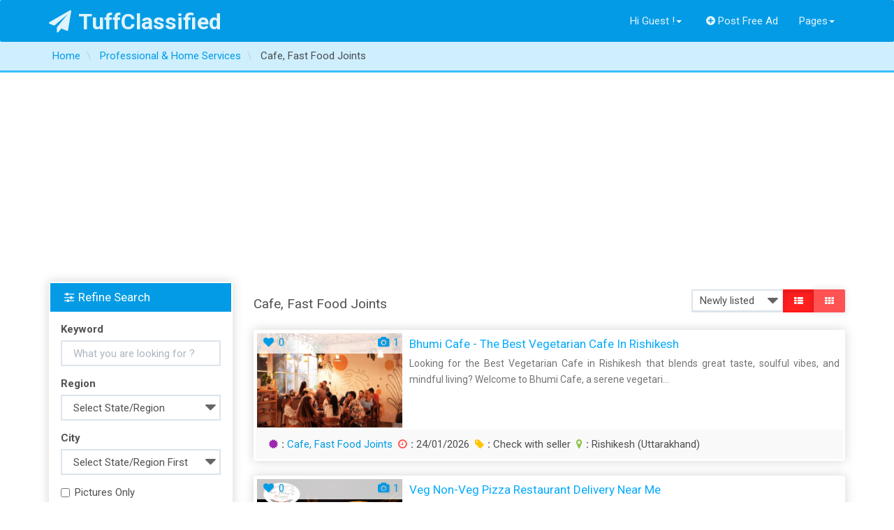

--- FILE ---
content_type: text/html; charset=UTF-8
request_url: https://tuffclassified.com/services/cafe-fast-food-joints
body_size: 11363
content:
<!DOCTYPE html>
<html lang="en-US" >
<head>
    <meta http-equiv="content-type" content="text/html; charset=utf-8"/>
    <meta name="viewport" content="width=device-width, initial-scale=1.0">
    <title>Free Classifieds Ads In India Buy/Sell/Rent - Tuffclassified</title>
    <meta name="description" content="Free Classified Ads in India. Post Ads For Sale, Cars, Jobs, Apartments, Housing, Pets, Personals"/>
    <link rel="apple-touch-icon" sizes="180x180" href="https://tuffclassified.com/favicon/apple-touch-icon.png">
    <link rel="icon" type="image/png" sizes="32x32" href="https://tuffclassified.com/favicon/favicon-32x32.png">
    <link rel="icon" type="image/png" sizes="16x16" href="https://tuffclassified.com/favicon/favicon-16x16.png">
    <link rel="manifest" href="https://tuffclassified.com/favicon/site.webmanifest">
    <link rel="mask-icon" href="https://tuffclassified.com/favicon/safari-pinned-tab.svg" color="#5bbad5">
    <link rel="shortcut icon" href="https://tuffclassified.com/favicon/favicon.ico">
    <meta name="msapplication-TileColor" content="#da532c">
    <meta name="msapplication-config" content="https://tuffclassified.com/favicon/browserconfig.xml">
    <meta name="theme-color" content="#ffffff">
                <!-- Google Tag Manager -->
<script>(function(w,d,s,l,i){w[l]=w[l]||[];w[l].push({'gtm.start':
new Date().getTime(),event:'gtm.js'});var f=d.getElementsByTagName(s)[0],
j=d.createElement(s),dl=l!='dataLayer'?'&l='+l:'';j.async=true;j.src=
'https://www.googletagmanager.com/gtm.js?id='+i+dl;f.parentNode.insertBefore(j,f);
})(window,document,'script','dataLayer','GTM-M3T6NHC');</script>
<!-- End Google Tag Manager -->
        <meta name="generator" content="Osclass 5.2.1" /><link class="changeme" href="https://tuffclassified.com/oc-content/themes/shopclass/assets/css/main.css?v=1738410442" rel="stylesheet" />
<!-- connect to domain of font files -->
<link rel="preconnect" href="https://fonts.gstatic.com" crossorigin>
<!-- optionally increase loading priority -->
<link rel="preload" as="style" href="https://tuffclassified.com/oc-content/themes/shopclass/assets/css/font-awesome.min.css?v=1.4.1">
<link rel="preload" as="style" href="https://fonts.googleapis.com/css?family=Roboto:300,400,500,700&display=swap">
<!-- async CSS -->
<link rel="stylesheet" href="https://tuffclassified.com/oc-content/themes/shopclass/assets/css/font-awesome.min.css?v=1.4.1">
<link rel="stylesheet" href="https://fonts.googleapis.com/css?family=Roboto:300,400,500,700&display=swap">
<!-- no-JS fallback -->
<noscript>
    <link rel="stylesheet" href="https://fonts.googleapis.com/css?family=Roboto:300,400,500,700&display=swap">
    <link rel="stylesheet" href="https://tuffclassified.com/oc-content/themes/shopclass/assets/css/font-awesome.min.css?v=1.4.1">
</noscript><script src="https://tuffclassified.com/oc-content/themes/shopclass/assets/js/jquery.min.js"></script>
<script src="https://tuffclassified.com/oc-content/themes/shopclass/assets/js/bootstrap.min.js"></script>
<script src="https://tuffclassified.com/oc-content/themes/shopclass/assets/js/bootstrap3-typeahead.min.js"></script>
<script src="https://tuffclassified.com/oc-content/themes/shopclass/assets/js/jquery.matchHeight-min.js"></script>
<script src="https://tuffclassified.com/oc-content/themes/shopclass/assets/js/imagesloaded.pkgd.js"></script>
<script src="https://tuffclassified.com/oc-content/themes/shopclass/assets/js/masonry.pkgd.min.js"></script>
<script src="https://tuffclassified.com/oc-content/themes/shopclass/assets/js/default.js"></script>
<script src="https://tuffclassified.com/oc-content/themes/shopclass/assets/js/responsiveCarousel-patched.min.js"></script>
        <!-- HTML5 shim and Respond.js, IE8 HTML5 elements and media queries support -->
        <!--[if lt IE 9]>
        <link href="//cdnjs.cloudflare.com/ajax/libs/respond.js/1.4.2/respond-proxy.html" id="respond-proxy" rel="respond-proxy" />
        <script src="//cdnjs.cloudflare.com/ajax/libs/html5shiv/3.7/html5shiv.min.js"></script>
        <![endif]-->
        <script type="application/ld+json">
            {
             			"@context": "http://schema.org",
             			"@type": "WebSite",
             			"name" : "TuffClassified",
            			"alternateName" : "TuffClassified A Free Classified Portal",
             			"url": "https://tuffclassified.com",
             			"potentialAction": {
               				"@type": "SearchAction",
               				"target": "https://tuffclassified.com/search/pattern,{sPattern}",
               				"query-input": "required name=sPattern"
               			}
             },
             {
            			"@context": "http://schema.org",
            			"@type": "Organization",
            			"url": "https://tuffclassified.com",
            			"logo": "https://tuffclassified.com/tufflogo1.png"
            }
        </script>
	</head><body>
<!-- Google Tag Manager (noscript) -->
<noscript><iframe src="https://www.googletagmanager.com/ns.html?id=GTM-M3T6NHC"
height="0" width="0" style="display:none;visibility:hidden"></iframe></noscript>
<!-- End Google Tag Manager (noscript) -->
<div class="navbar navbar-default bottom-shadow" role="navigation">
    <div class="container">
        <div class="navbar-header">
			                <strong>
                    <a class="navbar-brand" href="https://tuffclassified.com/"><i
                                class="fa fa-paper-plane"></i>TuffClassified                    </a>
                </strong>
			
            <button type="button" class="navbar-toggle" data-toggle="collapse" data-target=".navbar-collapse">
                <span class="icon-bar"></span><span class="icon-bar"></span><span class="icon-bar"></span>
            </button>

        </div>
        <div class="navbar-collapse collapse" id="navbar-main">
            <ul class="nav navbar-nav navbar-left">

				            </ul>
            <ul class="nav navbar-nav navbar-right">
													                        <li class="dropdown">
                        <a href="#" class="dropdown-toggle"
                           data-toggle="dropdown">Hi Guest !<i
                                    class="caret"></i></a>
                        <ul class="dropdown-menu" role="menu">
                        <li><a href="https://tuffclassified.com/user/login"><i
                                        class="fa fa-sign-in"></i>Login</a></li>
						                            <li><a href="https://tuffclassified.com/user/register"><i
                                            class="fa fa-lock"></i>Register</a></li>
                            </ul>
                            </li>
																			                    <li>
                        <a href="https://tuffclassified.com/item/new"><i
                                    class="fa fa-plus-circle"></i>Post Free Ad</a>
                    </li>
				                <li class="dropdown">
                    <a href="#" class="dropdown-toggle" data-toggle="dropdown">Pages<i
                                class="caret"></i></a>
                    <ul class="dropdown-menu" role="menu">
                        <li><a href="https://tuffclassified.com/contact">Contact Us</a>
                        </li>
												                            <li>
                                <a href="https://tuffclassified.com/about-us-p23">About Us</a>
                            </li>
						                            <li>
                                <a href="https://tuffclassified.com/privacy-p24">Privacy</a>
                            </li>
						                            <li>
                                <a href="https://tuffclassified.com/terms-conditions-p25">Terms and Conditions</a>
                            </li>
						                            <li>
                                <a href="https://tuffclassified.com/faq-p28">FAQ</a>
                            </li>
												                        <li>
                            <a href="https://tuffclassified.com/search">All Ads</a>
                        </li>
                    </ul>
                </li>
				            </ul>
        </div>
        <!--/.navbar-collapse -->
    </div>
</div>
    <div class="content-title">
        <div class="container">
			                    <div class="breadcrumb-row text-ellipsis">
						<ul class="breadcrumb">
<li class="first-child"  itemprop="itemListElement" itemscope itemtype="http://schema.org/ListItem"><a itemprop="item" href="https://tuffclassified.com/"><span itemprop="name">Home</span></a></li>

<li  itemprop="itemListElement" itemscope itemtype="http://schema.org/ListItem">  <a itemprop="item" href="https://tuffclassified.com/services"><span itemprop="name">Professional &amp; Home Services</span></a></li>

<li class="last-child"  itemprop="itemListElement" itemscope itemtype="http://schema.org/ListItem">  <span itemprop="name">Cafe, Fast Food Joints</span></li>
</ul>
                    </div>
				        </div>
    </div>
<div class="container content_start">
	
    <div class="clearfix"></div><div class="row">
    <div class="content list">
        <section class="col-lg-9 col-md-8 col-sm-12 pull-right">
            <div class="visible-sm visible-xs refine-btn">
                <a class="btn btn-block btn-danger" href="#searchrefineModal" data-toggle="modal"><i
                            class="fa fa-filter"></i>Filter Listings</a>
            </div>
            <div class="text-info category_desc">
                <p></p>
            </div>
            <div class="row">
                <div class="col-sm-8">
                                                <h4> Cafe, Fast Food Joints</h4>
                                        </div>
                <div class="col-sm-4">
                    <div class="form-inline">
                        <div class="input-group pull-right">
                            <select name="sort-by" onchange="location = this.options[this.selectedIndex].value;"
                                    class="input-sm form-control">
                                                                                                                    <option value="https://tuffclassified.com/search/category,147/sOrder,dt_pub_date/iOrderType,desc">Newly listed</option>
                                                                                                                                                                                                                                                                                        <option value="https://tuffclassified.com/search/category,147/sOrder,i_price/iOrderType,asc">Lower price first</option>
                                                                                                                                                                                                                                                                                        <option value="https://tuffclassified.com/search/category,147/sOrder,i_price/iOrderType,desc">Higher price first</option>
                                                                                                                                                                                        </select>
                            <div class="input-group-btn">
                                <a href="https://tuffclassified.com/search/category,cafe-fast-food-joints/sShowAs,list"
                                   class="btn btn-danger btn-sm active"><span><i class="fa fa-th-list"></i></span></a>
                                <a href="https://tuffclassified.com/search/category,cafe-fast-food-joints/sShowAs,gallery"
                                   class="btn btn-danger btn-sm "><span><i class="fa fa-th"></i></span></a>
                            </div>
                        </div>
                    </div>
                </div>
            </div>
            <div class="row padding-top">
                <div class="ad_list">
                                        <div class="col-md-12">
                        <div id="show_list" class="row">            <article class="adbox_ads col-md-12" data-mh="ads-group">
                <div class="adbox_box panel ">
                    <div class="panel-body">
                        <div class="col-md-3 col-sm-4 col-xs-12 thumbnail">
                            <div class="img-container">
						        <span class="box_badge"><span class="favouriteloop" data-placement="right" data-toggle="tooltip" data-animation="true" data-original-title="Please Login"><a href="https://tuffclassified.com/user/login"><i class="fa fa-heart fa-fw"></i>0</a></span>							                                                <span class="pull-right"><i
                                                    class="fa fa-camera fa-fw"></i>1</span>
							        						        </span>
								                                    <a href="https://tuffclassified.com/bhumi-cafe-the-best-vegetarian-cafe-in-rishikesh_2814567" class="img-zoom"
                                       data-rel="//static.tuffclassified.com/28145/2812738.jpg">
                                        <img loading="lazy" src="//static.tuffclassified.com/28145/2812738_thumbnail.jpg"
                                             alt="Bhumi Cafe - The Best Vegetarian Cafe in Rishikesh"/>
                                    </a>
								                            </div>
                        </div>
                        <div class="adbox_detail col-md-9 col-sm-8 col-xs-12">
                            <h3 class="panel-title">
                                <a href="https://tuffclassified.com/bhumi-cafe-the-best-vegetarian-cafe-in-rishikesh_2814567">Bhumi Cafe - The Best Vegetarian Cafe in Rishikesh                                </a>
                            </h3>
                            <hr>
                            <p class="adbox_desc text-justify hidden-xs">
								Looking for the Best Vegetarian Cafe in Rishikesh that blends great taste, soulful vibes, and mindful living? Welcome to Bhumi Cafe, a serene vegetari...                            </p>

                        </div>
                    </div>
                    <div class="panel-footer">
                        <span><strong><i class="fa fa-certificate text-info"></i>:</strong> <a
                                    href="https://tuffclassified.com/services/cafe-fast-food-joints">Cafe, Fast Food Joints</a></span>
                        <span><strong><i
                                        class="fa fa-clock-o text-danger"></i>:</strong> 24/01/2026</span>
		                                        <span><strong><i class="fa fa-tag text-warning"></i>:</strong> Check with seller</span>		                                            <span><strong><i
                                            class="fa fa-map-marker text-success"></i>:</strong> Rishikesh (Uttarakhand) </span>
		                                    </div>
	                                </div>
            </article>             <article class="adbox_ads col-md-12" data-mh="ads-group">
                <div class="adbox_box panel ">
                    <div class="panel-body">
                        <div class="col-md-3 col-sm-4 col-xs-12 thumbnail">
                            <div class="img-container">
						        <span class="box_badge"><span class="favouriteloop" data-placement="right" data-toggle="tooltip" data-animation="true" data-original-title="Please Login"><a href="https://tuffclassified.com/user/login"><i class="fa fa-heart fa-fw"></i>0</a></span>							                                                <span class="pull-right"><i
                                                    class="fa fa-camera fa-fw"></i>1</span>
							        						        </span>
								                                    <a href="https://tuffclassified.com/veg-non-veg-pizza-restaurant-delivery-near-me_2812898" class="img-zoom"
                                       data-rel="//static.tuffclassified.com/28128/2811337.jpg">
                                        <img loading="lazy" src="//static.tuffclassified.com/28128/2811337_thumbnail.jpg"
                                             alt="Veg Non-Veg Pizza Restaurant Delivery Near Me"/>
                                    </a>
								                            </div>
                        </div>
                        <div class="adbox_detail col-md-9 col-sm-8 col-xs-12">
                            <h3 class="panel-title">
                                <a href="https://tuffclassified.com/veg-non-veg-pizza-restaurant-delivery-near-me_2812898">Veg Non-Veg Pizza Restaurant Delivery Near Me                                </a>
                            </h3>
                            <hr>
                            <p class="adbox_desc text-justify hidden-xs">
								La Pino’z Pizza serves hot, fresh, and cheese-loaded pizzas with premium veg and non-veg toppings. From Paneer Tikka to Mutton Keema, enjoy fast home ...                            </p>

                        </div>
                    </div>
                    <div class="panel-footer">
                        <span><strong><i class="fa fa-certificate text-info"></i>:</strong> <a
                                    href="https://tuffclassified.com/services/cafe-fast-food-joints">Cafe, Fast Food Joints</a></span>
                        <span><strong><i
                                        class="fa fa-clock-o text-danger"></i>:</strong> 21/01/2026</span>
		                                        <span><strong><i class="fa fa-tag text-warning"></i>:</strong> Check with seller</span>		                                            <span><strong><i
                                            class="fa fa-map-marker text-success"></i>:</strong> Panvel (Maharashtra) </span>
		                                    </div>
	                                </div>
            </article>             <article class="adbox_ads col-md-12" data-mh="ads-group">
                <div class="adbox_box panel ">
                    <div class="panel-body">
                        <div class="col-md-3 col-sm-4 col-xs-12 thumbnail">
                            <div class="img-container">
						        <span class="box_badge"><span class="favouriteloop" data-placement="right" data-toggle="tooltip" data-animation="true" data-original-title="Please Login"><a href="https://tuffclassified.com/user/login"><i class="fa fa-heart fa-fw"></i>0</a></span>							                                                <span class="pull-right"><i
                                                    class="fa fa-camera fa-fw"></i>1</span>
							        						        </span>
								                                    <a href="https://tuffclassified.com/late-night-pizza-restaurant-delivery-service-near-airport-ulwe_2794846" class="img-zoom"
                                       data-rel="//static.tuffclassified.com/27948/2795613.jpg">
                                        <img loading="lazy" src="//static.tuffclassified.com/27948/2795613_thumbnail.jpg"
                                             alt="Late Night Pizza Restaurant Delivery Service Near Airport Ul..."/>
                                    </a>
								                            </div>
                        </div>
                        <div class="adbox_detail col-md-9 col-sm-8 col-xs-12">
                            <h3 class="panel-title">
                                <a href="https://tuffclassified.com/late-night-pizza-restaurant-delivery-service-near-airport-ulwe_2794846">Late Night Pizza Restaurant Delivery Service Near Airport Ul...                                </a>
                            </h3>
                            <hr>
                            <p class="adbox_desc text-justify hidden-xs">
								Satisfy your late-night cravings with hot and fresh pizza delivery near Ulwe Airport. La Pino’z Pizza offers a reliable late-night delivery service fe...                            </p>

                        </div>
                    </div>
                    <div class="panel-footer">
                        <span><strong><i class="fa fa-certificate text-info"></i>:</strong> <a
                                    href="https://tuffclassified.com/services/cafe-fast-food-joints">Cafe, Fast Food Joints</a></span>
                        <span><strong><i
                                        class="fa fa-clock-o text-danger"></i>:</strong> 21/01/2026</span>
		                                        <span><strong><i class="fa fa-tag text-warning"></i>:</strong> Check with seller</span>		                                            <span><strong><i
                                            class="fa fa-map-marker text-success"></i>:</strong> Panvel (Maharashtra) </span>
		                                    </div>
	                                </div>
            </article>             <article class="adbox_ads col-md-12" data-mh="ads-group">
                <div class="adbox_box panel ">
                    <div class="panel-body">
                        <div class="col-md-3 col-sm-4 col-xs-12 thumbnail">
                            <div class="img-container">
						        <span class="box_badge"><span class="favouriteloop" data-placement="right" data-toggle="tooltip" data-animation="true" data-original-title="Please Login"><a href="https://tuffclassified.com/user/login"><i class="fa fa-heart fa-fw"></i>0</a></span>							                                                <span class="pull-right"><i
                                                    class="fa fa-camera fa-fw"></i>1</span>
							        						        </span>
								                                    <a href="https://tuffclassified.com/affordable-pizza-places-near-cst-mumbai_2703158" class="img-zoom"
                                       data-rel="//static.tuffclassified.com/27031/2714386.jpg">
                                        <img loading="lazy" src="//static.tuffclassified.com/27031/2714386_thumbnail.jpg"
                                             alt="Affordable pizza places near CST Mumbai"/>
                                    </a>
								                            </div>
                        </div>
                        <div class="adbox_detail col-md-9 col-sm-8 col-xs-12">
                            <h3 class="panel-title">
                                <a href="https://tuffclassified.com/affordable-pizza-places-near-cst-mumbai_2703158">Affordable pizza places near CST Mumbai                                </a>
                            </h3>
                            <hr>
                            <p class="adbox_desc text-justify hidden-xs">
								Tired of the same old pizza? Come to La Pino'z in Fort, South Mumbai, for a pizza experience like no other! We craft our pizzas with fresh ingredients...                            </p>

                        </div>
                    </div>
                    <div class="panel-footer">
                        <span><strong><i class="fa fa-certificate text-info"></i>:</strong> <a
                                    href="https://tuffclassified.com/services/cafe-fast-food-joints">Cafe, Fast Food Joints</a></span>
                        <span><strong><i
                                        class="fa fa-clock-o text-danger"></i>:</strong> 20/01/2026</span>
		                                        <span><strong><i class="fa fa-tag text-warning"></i>:</strong> Check with seller</span>		                                            <span><strong><i
                                            class="fa fa-map-marker text-success"></i>:</strong> Panvel (Maharashtra) </span>
		                                    </div>
	                                </div>
            </article>             <article class="adbox_ads col-md-12" data-mh="ads-group">
                <div class="adbox_box panel ">
                    <div class="panel-body">
                        <div class="col-md-3 col-sm-4 col-xs-12 thumbnail">
                            <div class="img-container">
						        <span class="box_badge"><span class="favouriteloop" data-placement="right" data-toggle="tooltip" data-animation="true" data-original-title="Please Login"><a href="https://tuffclassified.com/user/login"><i class="fa fa-heart fa-fw"></i>0</a></span>							                                                <span class="pull-right"><i
                                                    class="fa fa-camera fa-fw"></i>1</span>
							        						        </span>
								                                    <a href="https://tuffclassified.com/veg-pizza-delivery-in-mumbai_2809366" class="img-zoom"
                                       data-rel="//static.tuffclassified.com/28093/2808199.jpg">
                                        <img loading="lazy" src="//static.tuffclassified.com/28093/2808199_thumbnail.jpg"
                                             alt="veg pizza delivery in Mumbai"/>
                                    </a>
								                            </div>
                        </div>
                        <div class="adbox_detail col-md-9 col-sm-8 col-xs-12">
                            <h3 class="panel-title">
                                <a href="https://tuffclassified.com/veg-pizza-delivery-in-mumbai_2809366">veg pizza delivery in Mumbai                                </a>
                            </h3>
                            <hr>
                            <p class="adbox_desc text-justify hidden-xs">
								Craving fresh veg pizza in Mumbai? Enjoy hot, cheesy, and flavorful vegetarian pizzas delivered right to your doorstep. Choose from classic Margherita...                            </p>

                        </div>
                    </div>
                    <div class="panel-footer">
                        <span><strong><i class="fa fa-certificate text-info"></i>:</strong> <a
                                    href="https://tuffclassified.com/services/cafe-fast-food-joints">Cafe, Fast Food Joints</a></span>
                        <span><strong><i
                                        class="fa fa-clock-o text-danger"></i>:</strong> 20/01/2026</span>
		                                        <span><strong><i class="fa fa-tag text-warning"></i>:</strong> Check with seller</span>		                                            <span><strong><i
                                            class="fa fa-map-marker text-success"></i>:</strong> Mumbai (Maharashtra) </span>
		                                    </div>
	                                </div>
            </article>             <article class="adbox_ads col-md-12" data-mh="ads-group">
                <div class="adbox_box panel ">
                    <div class="panel-body">
                        <div class="col-md-3 col-sm-4 col-xs-12 thumbnail">
                            <div class="img-container">
						        <span class="box_badge"><span class="favouriteloop" data-placement="right" data-toggle="tooltip" data-animation="true" data-original-title="Please Login"><a href="https://tuffclassified.com/user/login"><i class="fa fa-heart fa-fw"></i>0</a></span>							                                                <span class="pull-right"><i
                                                    class="fa fa-camera fa-fw"></i>1</span>
							        						        </span>
								                                    <a href="https://tuffclassified.com/best-cafes-near-pune-maharashtra-xpanse-coffee_2810912" class="img-zoom"
                                       data-rel="//static.tuffclassified.com/28109/2809627.jpg">
                                        <img loading="lazy" src="//static.tuffclassified.com/28109/2809627_thumbnail.jpg"
                                             alt="Best Cafes Near Pune Maharashtra - Xpanse Coffee"/>
                                    </a>
								                            </div>
                        </div>
                        <div class="adbox_detail col-md-9 col-sm-8 col-xs-12">
                            <h3 class="panel-title">
                                <a href="https://tuffclassified.com/best-cafes-near-pune-maharashtra-xpanse-coffee_2810912">Best Cafes Near Pune Maharashtra - Xpanse Coffee                                </a>
                            </h3>
                            <hr>
                            <p class="adbox_desc text-justify hidden-xs">
								Looking for best cafes near Pune, Maharashtra? Xpanse Coffee is renowned for its relaxed vibe and delicious, freshly brewed coffee, as well as tasty l...                            </p>

                        </div>
                    </div>
                    <div class="panel-footer">
                        <span><strong><i class="fa fa-certificate text-info"></i>:</strong> <a
                                    href="https://tuffclassified.com/services/cafe-fast-food-joints">Cafe, Fast Food Joints</a></span>
                        <span><strong><i
                                        class="fa fa-clock-o text-danger"></i>:</strong> 19/01/2026</span>
		                                        <span><strong><i class="fa fa-tag text-warning"></i>:</strong> Check with seller</span>		                                            <span><strong><i
                                            class="fa fa-map-marker text-success"></i>:</strong> Pune (Maharashtra) </span>
		                                    </div>
	                                </div>
            </article>             <article class="adbox_ads col-md-12" data-mh="ads-group">
                <div class="adbox_box panel ">
                    <div class="panel-body">
                        <div class="col-md-3 col-sm-4 col-xs-12 thumbnail">
                            <div class="img-container">
						        <span class="box_badge"><span class="favouriteloop" data-placement="right" data-toggle="tooltip" data-animation="true" data-original-title="Please Login"><a href="https://tuffclassified.com/user/login"><i class="fa fa-heart fa-fw"></i>0</a></span>							                                                <span class="pull-right"><i
                                                    class="fa fa-camera fa-fw"></i>1</span>
							        						        </span>
								                                    <a href="https://tuffclassified.com/best-pizza-delivery-near-cst-mumbai_2754963" class="img-zoom"
                                       data-rel="//static.tuffclassified.com/27549/2760104.jpg">
                                        <img loading="lazy" src="//static.tuffclassified.com/27549/2760104_thumbnail.jpg"
                                             alt="Best pizza delivery near CST Mumbai"/>
                                    </a>
								                            </div>
                        </div>
                        <div class="adbox_detail col-md-9 col-sm-8 col-xs-12">
                            <h3 class="panel-title">
                                <a href="https://tuffclassified.com/best-pizza-delivery-near-cst-mumbai_2754963">Best pizza delivery near CST Mumbai                                </a>
                            </h3>
                            <hr>
                            <p class="adbox_desc text-justify hidden-xs">
								La Pino’z Pizza Fort, South Mumbai, we serve a fusion of classic and desi-style pizzas made with the freshest ingredients and signature sauces. Our me...                            </p>

                        </div>
                    </div>
                    <div class="panel-footer">
                        <span><strong><i class="fa fa-certificate text-info"></i>:</strong> <a
                                    href="https://tuffclassified.com/services/cafe-fast-food-joints">Cafe, Fast Food Joints</a></span>
                        <span><strong><i
                                        class="fa fa-clock-o text-danger"></i>:</strong> 17/01/2026</span>
		                                        <span><strong><i class="fa fa-tag text-warning"></i>:</strong> Check with seller</span>		                                            <span><strong><i
                                            class="fa fa-map-marker text-success"></i>:</strong> Mumbai (Maharashtra) </span>
		                                    </div>
	                                </div>
            </article>             <article class="adbox_ads col-md-12" data-mh="ads-group">
                <div class="adbox_box panel ">
                    <div class="panel-body">
                        <div class="col-md-3 col-sm-4 col-xs-12 thumbnail">
                            <div class="img-container">
						        <span class="box_badge"><span class="favouriteloop" data-placement="right" data-toggle="tooltip" data-animation="true" data-original-title="Please Login"><a href="https://tuffclassified.com/user/login"><i class="fa fa-heart fa-fw"></i>0</a></span>							                                                <span class="pull-right"><i
                                                    class="fa fa-camera fa-fw"></i>1</span>
							        						        </span>
								                                    <a href="https://tuffclassified.com/non-veg-pizza-near-kala-ghoda-fort_2802904" class="img-zoom"
                                       data-rel="//static.tuffclassified.com/28029/2802650.jpg">
                                        <img loading="lazy" src="//static.tuffclassified.com/28029/2802650_thumbnail.jpg"
                                             alt="Non veg pizza near Kala Ghoda Fort"/>
                                    </a>
								                            </div>
                        </div>
                        <div class="adbox_detail col-md-9 col-sm-8 col-xs-12">
                            <h3 class="panel-title">
                                <a href="https://tuffclassified.com/non-veg-pizza-near-kala-ghoda-fort_2802904">Non veg pizza near Kala Ghoda Fort                                </a>
                            </h3>
                            <hr>
                            <p class="adbox_desc text-justify hidden-xs">
								Enjoy mouth-watering non-veg pizzas loaded with fresh chicken, pepperoni, and premium meat toppings, baked to perfection with rich mozzarella and auth...                            </p>

                        </div>
                    </div>
                    <div class="panel-footer">
                        <span><strong><i class="fa fa-certificate text-info"></i>:</strong> <a
                                    href="https://tuffclassified.com/services/cafe-fast-food-joints">Cafe, Fast Food Joints</a></span>
                        <span><strong><i
                                        class="fa fa-clock-o text-danger"></i>:</strong> 17/01/2026</span>
		                                        <span><strong><i class="fa fa-tag text-warning"></i>:</strong> Check with seller</span>		                                            <span><strong><i
                                            class="fa fa-map-marker text-success"></i>:</strong> Mumbai (Maharashtra) </span>
		                                    </div>
	                                </div>
            </article>             <article class="adbox_ads col-md-12" data-mh="ads-group">
                <div class="adbox_box panel ">
                    <div class="panel-body">
                        <div class="col-md-3 col-sm-4 col-xs-12 thumbnail">
                            <div class="img-container">
						        <span class="box_badge"><span class="favouriteloop" data-placement="right" data-toggle="tooltip" data-animation="true" data-original-title="Please Login"><a href="https://tuffclassified.com/user/login"><i class="fa fa-heart fa-fw"></i>0</a></span>							        						        </span>
								                                    <a href="https://tuffclassified.com/non-veg-pizza-near-cst-mumbai_2802918">
                                        <img loading="lazy" src="https://tuffclassified.com/oc-content/uploads/categorypics/5_thumbnail.jpg"
                                             alt=""/>
                                    </a>
								                            </div>
                        </div>
                        <div class="adbox_detail col-md-9 col-sm-8 col-xs-12">
                            <h3 class="panel-title">
                                <a href="https://tuffclassified.com/non-veg-pizza-near-cst-mumbai_2802918">Non veg pizza near CST Mumbai                                </a>
                            </h3>
                            <hr>
                            <p class="adbox_desc text-justify hidden-xs">
								Enjoy hot and delicious non-veg pizzas made with fresh chicken, pepperoni, and premium meat toppings, baked with rich mozzarella cheese and flavorful ...                            </p>

                        </div>
                    </div>
                    <div class="panel-footer">
                        <span><strong><i class="fa fa-certificate text-info"></i>:</strong> <a
                                    href="https://tuffclassified.com/services/cafe-fast-food-joints">Cafe, Fast Food Joints</a></span>
                        <span><strong><i
                                        class="fa fa-clock-o text-danger"></i>:</strong> 17/01/2026</span>
		                                        <span><strong><i class="fa fa-tag text-warning"></i>:</strong> Check with seller</span>		                                            <span><strong><i
                                            class="fa fa-map-marker text-success"></i>:</strong> Mumbai (Maharashtra) </span>
		                                    </div>
	                                </div>
            </article>             <article class="adbox_ads col-md-12" data-mh="ads-group">
                <div class="adbox_box panel ">
                    <div class="panel-body">
                        <div class="col-md-3 col-sm-4 col-xs-12 thumbnail">
                            <div class="img-container">
						        <span class="box_badge"><span class="favouriteloop" data-placement="right" data-toggle="tooltip" data-animation="true" data-original-title="Please Login"><a href="https://tuffclassified.com/user/login"><i class="fa fa-heart fa-fw"></i>0</a></span>							                                                <span class="pull-right"><i
                                                    class="fa fa-camera fa-fw"></i>1</span>
							        						        </span>
								                                    <a href="https://tuffclassified.com/top-pizza-places-near-kamothe-panvel_2771371" class="img-zoom"
                                       data-rel="//static.tuffclassified.com/27713/2775149.jpg">
                                        <img loading="lazy" src="//static.tuffclassified.com/27713/2775149_thumbnail.jpg"
                                             alt="Top pizza places near Kamothe Panvel"/>
                                    </a>
								                            </div>
                        </div>
                        <div class="adbox_detail col-md-9 col-sm-8 col-xs-12">
                            <h3 class="panel-title">
                                <a href="https://tuffclassified.com/top-pizza-places-near-kamothe-panvel_2771371">Top pizza places near Kamothe Panvel                                </a>
                            </h3>
                            <hr>
                            <p class="adbox_desc text-justify hidden-xs">
								La Pino’z Pizza is among the most loved spots for fresh, flavorful, and perfectly baked pizzas. From classic Margherita to spicy paneer and loaded che...                            </p>

                        </div>
                    </div>
                    <div class="panel-footer">
                        <span><strong><i class="fa fa-certificate text-info"></i>:</strong> <a
                                    href="https://tuffclassified.com/services/cafe-fast-food-joints">Cafe, Fast Food Joints</a></span>
                        <span><strong><i
                                        class="fa fa-clock-o text-danger"></i>:</strong> 15/01/2026</span>
		                                        <span><strong><i class="fa fa-tag text-warning"></i>:</strong> Check with seller</span>		                                            <span><strong><i
                                            class="fa fa-map-marker text-success"></i>:</strong> Panvel (Maharashtra) </span>
		                                    </div>
	                                </div>
            </article> </div>                    </div>
                    <div class="col-md-12">
                        <div class="paginate col-md-offset-1">
                            <ul><li><span class="searchPaginationSelected list-first">1</span></li> <li><a href="https://tuffclassified.com/services/cafe-fast-food-joints/2" class="searchPaginationNonSelected">2</a></li> <li><a href="https://tuffclassified.com/services/cafe-fast-food-joints/3" class="searchPaginationNonSelected">3</a></li> <li><a href="https://tuffclassified.com/services/cafe-fast-food-joints/2" class="searchPaginationNext">&gt;</a></li> <li><a href="https://tuffclassified.com/services/cafe-fast-food-joints/12" class="searchPaginationLast list-last">&raquo;</a></li></ul>                        </div>
                    </div>
                </div>
            </div>
        </section>
        <div class="sidebar-search left-sidebar col-lg-3 col-md-4 pull-left hidden-sm hidden-xs">
    <div class="tfc-form">
        <div class="panel border-top-2p tfc-item">
            <form class="form-group nocsrf" action="https://tuffclassified.com/index.php" method="get">
                <input type="hidden" name="page" value="search"/>
                                                <div class="panel-heading bg-primary ">
                    <h4 class="panel-title">
                        <i class="fa fa-sliders"></i>Refine Search                    </h4>
                </div>
                <fieldset class="panel-body">
                    <div class="form-group">
                        <label>Keyword</label>
                        <input class="form-control" autocomplete="off"
                               placeholder="What you are looking for ?" type="text"
                               name="sPattern" id="query"
                               value=""/>
                    </div>
                                            <input type="hidden" name="sCategory" value="cafe-fast-food-joints"/>
                                                                        <div class="form-group">
                                <label>Region</label>
                                                                        <select id="sRegion" name="sRegion" class="form-control">
                                            <option value="">Select State/Region</option>
                                                                                            <option value="781490"
                                                         > Andaman and Nicobar Islands</option>
                                                                                            <option value="781491"
                                                         > Andhra Pradesh</option>
                                                                                            <option value="781492"
                                                         > Arunachal Pradesh</option>
                                                                                            <option value="781493"
                                                         > Assam</option>
                                                                                            <option value="781494"
                                                         > Bihar</option>
                                                                                            <option value="781495"
                                                         > Chandigarh</option>
                                                                                            <option value="781496"
                                                         > Chhattisgarh</option>
                                                                                            <option value="781497"
                                                         > Dadra and Nagar Haveli</option>
                                                                                            <option value="781498"
                                                         > Daman and Diu</option>
                                                                                            <option value="781499"
                                                         > Delhi</option>
                                                                                            <option value="781500"
                                                         > Goa</option>
                                                                                            <option value="781501"
                                                         > Gujarat</option>
                                                                                            <option value="781502"
                                                         > Haryana</option>
                                                                                            <option value="781503"
                                                         > Himachal Pradesh</option>
                                                                                            <option value="781504"
                                                         > Jammu and Kashmir</option>
                                                                                            <option value="781505"
                                                         > Jharkhand</option>
                                                                                            <option value="781506"
                                                         > Karnataka</option>
                                                                                            <option value="781507"
                                                         > Kerala</option>
                                                                                            <option value="781508"
                                                         > Lakshadweep</option>
                                                                                            <option value="781509"
                                                         > Madhya Pradesh</option>
                                                                                            <option value="781510"
                                                         > Maharashtra</option>
                                                                                            <option value="781511"
                                                         > Manipur</option>
                                                                                            <option value="781512"
                                                         > Meghalaya</option>
                                                                                            <option value="781513"
                                                         > Mizoram</option>
                                                                                            <option value="781514"
                                                         > Nagaland</option>
                                                                                            <option value="781515"
                                                         > Orissa</option>
                                                                                            <option value="781516"
                                                         > Pondicherry</option>
                                                                                            <option value="781517"
                                                         > Punjab</option>
                                                                                            <option value="781518"
                                                         > Rajasthan</option>
                                                                                            <option value="781519"
                                                         > Sikkim</option>
                                                                                            <option value="781520"
                                                         > Tamil Nadu</option>
                                                                                            <option value="781521"
                                                         > Tripura</option>
                                                                                            <option value="781522"
                                                         > Uttar Pradesh</option>
                                                                                            <option value="781523"
                                                         > Uttarakhand</option>
                                                                                            <option value="781524"
                                                         > West Bengal</option>
                                                                                    </select>
                                                                </div>
                            <div class="form-group">
                                <label>City</label>
                                                                        <select name="sCity" id="sCity" class="form-control">
                                            <option value="">Select State/Region First</option>
                                                                                    </select>
                                                                </div>
                                                                    <div class="form-group checkbox">
                            <label for="withPicture">
                                <input class="checkbox inline" type="checkbox" name="bPic" id="withPicture"
                                       value="1"  >
                                Pictures Only                            </label>
                        </div>
                                                                <div class="form-group">
                            <label>Price</label>
                            <div class="input-group">
                                <span class="input-group-addon">Min</span>
                                <input class="form-control" type="number" id="priceMin" name="sPriceMin"
                                       value=""
                                       placeholder="Min Price"/>
                            </div>
                            <br>
                            <div class="input-group">
                                <span class="input-group-addon">Max</span>
                                <input class="form-control" type="number" id="priceMax" name="sPriceMax"
                                       value=""
                                       placeholder="Max Price"/>
                            </div>
                        </div>
                                        <div class="form-group col-md-12">
                                            </div>
                </fieldset>
                <button class="btn btn-danger btn-block" type="submit">Apply</button>
                <a class="btn btn-warning btn-block"
                   href="https://tuffclassified.com/search">Reset</a>
            </form>
        </div>
        <div class="panel panel-primary tfc-item refine-cat">
            <div class="panel-heading">
                <h4 class="panel-title">
                    <i class="fa fa-list fa-fw"></i>Refine Categories                </h4>
            </div>
            <div class="panel-body">
                <ul class="list-unstyled">
                                <li>
                <a href="https://tuffclassified.com/search">Reset Categories:</a>
            </li>
			                </ul>
            </div>
        </div>
        <div class="panel panel-default tfc-item alert-form">
    <div class="panel-heading">
        <h4 class="panel-title">
			Subscribe to this search        </h4>
    </div>
    <div class="panel-body">
        <form action="https://tuffclassified.com/index.php" method="post" name="sub_alert" id="sub_alert"><input type='hidden' name='CSRFName' value='CSRF275273783_1744119432' />
        <input type='hidden' name='CSRFToken' value='5fac65ee8ca621a72db576d397cd664304e9fb2d2e22329002e54b1476a648b1' />
            <fieldset class="form-group">
				<input name="page"  id="page" type="hidden" value="search">
				<input name="alert"  id="alert" type="hidden" value="cR7SuIp+jNV8ZMAezeoQ4EvtBy9dEw3O7sIkVoAbT2i+cHej0n3nVBMREQRcVro9S/WFxDYcglyJMBO/5R4SJGD4kigpqiPmBrmyaE/SMk9oFqiMbuL1Crfsce5xwOJIASbrn6a0ZOPEn6JOyUrbAs7SgqeIzSdK+pvJm2Vgp5XXd0Uim06MuJh8lvYK0wKSGD5X61uFqWisybO6oBfX0oyiKSRTRnBsqTUc2DppQXxFnCesb+CitGo5s30c4SOMkS7ayNBTkllT/LPl8ZjkHliosgYgFvoVm364s6kyIfjXa6EqEcC+AqQkSg6W5aj88wheeDy6aawtcHlMocw+yjjiuYDxzqzr4GoVJ4/Ut18aIvvQNgOsssCeX6WTIRnrwq5l6HBs9iRwCO2+a4yUlymEW63Vz3D+5BLRtudU1gF7ysQ+i9t7dCyIMtJN0mbMvIDgaIm/jOxwyFoKJOyOQjSpxYsDIfhXmFQsPQeQ66Rpj5Te">
									<input name="alert_userId"  id="alert_userId" type="hidden" value="0">
					<input name="alert_email"  id="alert_email" type="text" class="form-control form-control-sm" value="Enter your e-mail">
				            </fieldset>
            <button type="submit" class="btn btn-danger sub_button">Subscribe now!
            </button>
        </form>
    </div>
</div>
                <div class="text-center">
                    </div>
    </div>
</div>
</div>    </div>
    <div class="modal fade" id="searchrefineModal" tabindex="-1" role="dialog" aria-labelledby="search-refine-modal"
         aria-hidden="true">
        <div class="modal-dialog">
            <div class="modal-content">
                <div class="modal-header">
                    <button type="button" class="close" data-dismiss="modal" aria-hidden="true">×</button>
                    <h4 class="modal-title"
                        id="search-refine-model">Refine Listing</h4>
                </div>
                <div class="modal-body search-modal tfc-form">

                </div>
                <div class="modal-footer">
                    <button type="button" class="btn btn-danger btn-xs"
                            data-dismiss="modal">Close</button>
                </div>
            </div>
            <!-- /.modal-content -->
        </div>
        <!-- /.modal-dialog -->
    </div>
    <div class="clearfix"></div>
<div class="ajax-recent"></div></div>
<!--Footer -->
<div class="col-md-12 footer-box">
    <div class="hidden-xs ">
                    <div class="row small-box ">
                        <strong>Electronics &amp; Gadgets</strong>
						                                <a href="https://tuffclassified.com/electronics-gadgets/air-conditioners-coolers">Air Conditioners &amp; Coolers</a> |
							                                <a href="https://tuffclassified.com/electronics-gadgets/cds-records-dvd">CDs - Records DVD</a> |
							                                <a href="https://tuffclassified.com/electronics-gadgets/mobiles-accessories">Mobiles &amp; Accessories</a> |
							                                <a href="https://tuffclassified.com/electronics-gadgets/computers-hardware">Computers - Hardware</a> |
							                                <a href="https://tuffclassified.com/electronics-gadgets/cameras-camera-accesories">Cameras - Camera Accessories</a> |
							                                <a href="https://tuffclassified.com/electronics-gadgets/general-electronics">General electronics</a> |
							                                <a href="https://tuffclassified.com/electronics-gadgets/invertors-ups-generators">Invertors, UPS &amp; Generators</a> |
							                                <a href="https://tuffclassified.com/electronics-gadgets/kitchen-appliances">Kitchen Appliances</a> |
							                                <a href="https://tuffclassified.com/electronics-gadgets/video-games-consoles">Video Games - Consoles</a> |
							                        <strong><a href="https://tuffclassified.com/electronics-gadgets">view all items</a></strong>

                    </div>
				
                    <div class="row small-box ">
                        <strong>Real Estate</strong>
						                                <a href="https://tuffclassified.com/real-estate/property-for-sale">Property for sale</a> |
							                                <a href="https://tuffclassified.com/real-estate/property-for-rent">Property for Rent</a> |
							                                <a href="https://tuffclassified.com/real-estate/housing-swap">Housing Swap</a> |
							                                <a href="https://tuffclassified.com/real-estate/land">Land</a> |
							                                <a href="https://tuffclassified.com/real-estate/commercial-space">Commercial Space</a> |
							                                <a href="https://tuffclassified.com/real-estate/parking-spots">Parking Spots</a> |
							                                <a href="https://tuffclassified.com/real-estate/rooms-for-rent-shared">Rooms for Rent - Shared</a> |
							                                <a href="https://tuffclassified.com/real-estate/shops-for-rent-sale">Shops for Rent - Sale</a> |
							                                <a href="https://tuffclassified.com/real-estate/vacation-rentals">Vacation Rentals</a> |
							                        <strong><a href="https://tuffclassified.com/real-estate">view all items</a></strong>

                    </div>
				
                    <div class="row small-box ">
                        <strong>Home & Living</strong>
						                                <a href="https://tuffclassified.com/home-living/art-collectibles">Art - Collectibles</a> |
							                                <a href="https://tuffclassified.com/home-living/musical-instruments">Musical Instruments</a> |
							                                <a href="https://tuffclassified.com/home-living/galleries-exhibitions">Galleries &amp; Exhibitions</a> |
							                                <a href="https://tuffclassified.com/home-living/paintings-collectibles">Paintings &amp; Collectibles</a> |
							                                <a href="https://tuffclassified.com/home-living/office-supplies">Office Supplies</a> |
							                                <a href="https://tuffclassified.com/home-living/food-items">Food Items</a> |
							                                <a href="https://tuffclassified.com/home-living/sporting-goods-bicycles">Sporting Goods - Bicycles</a> |
							                                <a href="https://tuffclassified.com/home-living/toys-sports-items">Toys &amp; Sports Items</a> |
							                                <a href="https://tuffclassified.com/home-living/clothing">Clothing</a> |
							                                <a href="https://tuffclassified.com/home-living/fashion-accessories">Fashion Accessories</a> |
							                                <a href="https://tuffclassified.com/home-living/jewelry-watches">Jewelry - Watches</a> |
							                                <a href="https://tuffclassified.com/home-living/home-decoratives">Home Decoratives</a> |
							                                <a href="https://tuffclassified.com/home-living/home-furniture-garden-supplies">Home - Furniture - Garden Supplies</a> |
							                                <a href="https://tuffclassified.com/home-living/hardware-supplies">Hardware Supplies</a> |
							                                <a href="https://tuffclassified.com/home-living/office-furniture-fittings">Office Furniture &amp; Fittings</a> |
							                                <a href="https://tuffclassified.com/home-living/interior-decorators-designers">Interior Decorators &amp; Designers</a> |
							                        <strong><a href="https://tuffclassified.com/home-living">view all items</a></strong>

                    </div>
				
                    <div class="row small-box pad-botom">
                        <strong>Professional &amp; Home Services</strong>
						                                <a href="https://tuffclassified.com/services/architects-interior-designers">Architects, Interior Designers</a> |
							                                <a href="https://tuffclassified.com/services/restaurants">Restaurants</a> |
							                                <a href="https://tuffclassified.com/services/lunch-tiffin-services">Lunch, Tiffin Services</a> |
							                                <a href="https://tuffclassified.com/services/casting-auditions">Casting - Auditions</a> |
							                                <a href="https://tuffclassified.com/services/beauty-parlours">Beauty Parlours</a> |
							                                <a href="https://tuffclassified.com/services/computer-it-webs">Computer - IT - Webs</a> |
							                                <a href="https://tuffclassified.com/services/cooks-drivers">Cooks-Drivers</a> |
							                                <a href="https://tuffclassified.com/services/event-services">Event Services</a> |
							                                <a href="https://tuffclassified.com/services/financial-legal-services">Financial &amp; Legal Services</a> |
							                                <a href="https://tuffclassified.com/services/gifts-flower-delivery">Gifts &amp; Flower Delivery</a> |
							                                <a href="https://tuffclassified.com/services/household-domestic-help">Household - Domestic Help</a> |
							                                <a href="https://tuffclassified.com/services/moving-storage">Moving - Storage</a> |
							                                <a href="https://tuffclassified.com/services/repair">Repair</a> |
							                                <a href="https://tuffclassified.com/services/writing-editing-translating">Writing - Editing - Translating</a> |
							                                <a href="https://tuffclassified.com/services/business-opportunities-franchise">Business Opportunities, Franchise</a> |
							                                <a href="https://tuffclassified.com/services/horoscopes-tarot">Horoscopes - Tarot</a> |
							                                <a href="https://tuffclassified.com/services/cafe-fast-food-joints">Cafe, Fast Food Joints</a> |
							                                <a href="https://tuffclassified.com/services/other-services">Other Services</a> |
							                        <strong><a href="https://tuffclassified.com/services">view all items</a></strong>

                    </div>
				</div>    <div class="row">
        <div class="col-sm-4 text-center">
            <div class="footer1"></div>
            <h4>Pages </h4>

            <ul class="list-unstyled">
                <li><a href="https://tuffclassified.com/contact">Contact Us</a></li>
                                                    <li><a href="https://tuffclassified.com/about-us-p23">About Us</a></li>
                                    <li><a href="https://tuffclassified.com/privacy-p24">Privacy</a></li>
                                    <li><a href="https://tuffclassified.com/terms-conditions-p25">Terms and Conditions</a></li>
                                    <li><a href="https://tuffclassified.com/faq-p28">FAQ</a></li>
                                <li>
                    <a href="https://tuffclassified.com/item/new">Post Free Ad</a>
                </li>
                                            </ul>
        </div>
        <div class="col-sm-4 text-center">
            <div class="footer2"></div>
        </div>
        <div class="col-sm-4 text-center">
            <h4>We are Social !!!</h4>

            <a href="https://www.facebook.com/tuffclassified" target="blank"><i
                        data-toggle="tooltip" data-placement="top"
                        data-original-title="Like Us"
                        class="fa fa-facebook-square fa-3x rotate"></i></a>
            <a href="https://twitter.com/navjottomer" target="blank"><i
                        data-toggle="tooltip" data-placement="top"
                        data-original-title="Follow Us"
                        class="rotate fa fa-twitter-square fa-3x"></i></a>
            <a href="https://tuffclassified.com/feed" target="blank"><i data-toggle="tooltip" data-placement="top"
                                                                          data-original-title="Subscribe Us"
                                                                          class="rotate fa fa-rss-square fa-3x"></i></a>

            <p>    We are your Free and most popular classified ad listing site. Become a free member and start listing your classified and Yellow pages ads within minutes. You can manage all ads from your personalized Dashboard. </p>
        </div>
    </div>
</div>
<!-- /.col -->
<div class="col-md-12 end-box ">
        Copyright © 2008 - 2026        | &nbsp; All Rights Reserved        | &nbsp; <abbr
                title="Free Classified Online">tuffclassified.com</abbr>
        | &nbsp; 24x7 support        | &nbsp; Email us        : info[at]tuffclassified.com        </div>
<span id="back-top"><a href="#tfc-top"><i data-toggle="tooltip" data-placement="top"
                                          data-original-title="Scroll To Top"
                                          class="hidden-xs text-primary fa fa-chevron-circle-up fa-3x"></i></a></span>

<script src="https://tuffclassified.com/oc-content/themes/shopclass/assets/js/jquery-ui.min.js"></script>
	<script>
		$(document).ready(function($) {
			$(".favouriteloop").click(function() {
				var id = $(this).attr("data-id");
				var dataString = {
					dataid: +id
				};
				var parent = $(this);
				$('.tooltip').remove();
				$.ajax({
					type: "POST",
					url: "https://tuffclassified.com/index.php?page=ajax&action=runhook&hook=favourite_loop",
					data: dataString,
					cache: false,
					success: function(html) {
						parent.replaceWith($.parseHTML(html));
						$('[data-toggle="tooltip"]').tooltip();

					}
				});
			});
		});
	</script>
    <script>
        $backTop = $("#back-top");
        // hide #back-top first
        $backTop.hide();

        // fade in #back-top
        $(function() {
            $(window).scroll(function() {
                if ($(this).scrollTop() > 100) {
                    $backTop.fadeIn();
                } else {
                    $backTop.fadeOut();
                }
            });

            // scroll body to 0px on click
            $backTop.click(function() {
                $('body,html').animate({
                    scrollTop: 0
                }, 800);
                return false;
            });
        });
    </script>

    <script>
        $(".sub_button").click(function() {
            $.post('https://tuffclassified.com/index.php', {
                    email: $("#alert_email").val(),
                    userid: $("#alert_userId").val(),
                    alert: $("#alert").val(),
                    page: "ajax",
                    action: "alerts"
                },
                function(data) {
                    if (data == 1) {
                        alert('You have sucessfully subscribed to the alert');
                    } else if (data == -1) {
                        alert('Invalid email address');
                    } else {
                        alert('There was a problem with the alert');
                    };
                });
            return false;
        });

        var sQuery = 'Enter your e-mail';

        if ($('input[name=alert_email]').val() == sQuery) {
            $('input[name=alert_email]').css('color', 'gray');
        }
        $('input[name=alert_email]').click(function() {
            if ($('input[name=alert_email]').val() == sQuery) {
                $('input[name=alert_email]').val('');
                $('input[name=alert_email]').css('color', '');
            }
        });
        $('input[name=alert_email]').blur(function() {
            if ($('input[name=alert_email]').val() == '') {
                $('input[name=alert_email]').val(sQuery);
                $('input[name=alert_email]').css('color', 'gray');
            }
        });
        $('input[name=alert_email]').keypress(function() {
            $('input[name=alert_email]').css('background', '');
        });
    </script>
            <script>
                var sQuery = '';

                function doSearch() {
                    if ($('input[name=sPattern]').val().length < 3) {
                        $('#querypattern').addClass("has-error");
                        return false;
                    }
                    return true;
                }

            </script>
            <script>
                $(document).ready(function () {

                    $("#sRegion").on("change", function () {
                        var pk_c_code = $(this).val();

                        var url = 'https://tuffclassified.com/index.php?page=ajax&action=cities&regionId=' + pk_c_code;


                        var result = '';

                        if (pk_c_code != '') {

                            $("#sCity").attr('disabled', false);
                            $.ajax({
                                type: "GET",
                                url: url,
                                dataType: 'json',
                                success: function (data) {
                                    var length = data.length;
                                    if (length > 0) {
                                        result += '<option selected value="">Select a city...</option>';
                                        for (key in data) {
                                            result += '<option value="' + data[key].pk_i_id + '">' + data[key].s_name + '</option>';
                                        }

                                        $("#city").before('<select name="sCity" id="sCity" ></select>');
                                        $("#city").remove();
                                    } else {
                                        result += '<option value="">No results</option>';
                                        $("#sCity").before('<input type="text" name="city" id="city" />');
                                        $("#sCity").remove();
                                    }
                                    $("#sCity").html(result);
                                }
                            });
                        } else {
                            $("#sCity").attr('disabled', true);
                        }
                    });

                    if ($("#sRegion").attr('value') == "") {
                        $("#sCity").attr('disabled', true);
                    }


                });

				
                $('select[name="sCountry"]').find('option[value="IN"]').attr("selected", true);
				
            </script>
		        <script>
            $('#query').typeahead({

                source: function(request, response) {
                    $.ajax({
                        url: 'https://tuffclassified.com/index.php?page=ajax&action=runhook&hook=tfc-suggest',
                        type: 'POST',
                        data: {
                            term: request
                        },
                        dataType: 'json',
                        success: function(data) {
                            response(data);
                        }
                    });

                },
                matcher: function(item) {
                    return true;
                },
                items: 10,
                autoSelect: false,
                minLength: 2,
                //hint:true,
                fitToElement: true
            });
        </script>
        <script>
        $(".ajax-recent").load("https://tuffclassified.com/index.php?page=ajax&action=runhook&hook=recent_ads");
    </script>
<script>$(function () {
        $('body').on('close.bs.alert', function (e) {
            e.preventDefault();
            e.stopPropagation();
            $(e.target).slideUp();
        });
    });
</script>
    <script>
        moveFilter();
        $(window).resize(function () {
            moveFilter();
        });

        function moveFilter() {
            if ($(".hidden-sm").css('display').toLowerCase() == 'none') {
                appendSearchFormModal(".search-modal", ".refine-cat", ".border-top-2p.tfc-item");
            }
            ;
            if ($(".hidden-sm").css('display').toLowerCase() != 'none') {
                appendSearchFormModal(".sidebar-search .tfc-form", ".refine-cat", ".border-top-2p.tfc-item");
            }
            ;
        }

        function appendSearchFormModal(apndInto, apndFirst, apndSecond) {
            if (!$(apndInto).find(apndFirst).length) {
                $(apndFirst).prependTo(apndInto);
            }
            if (!$(apndInto).find(apndSecond).length) {
                $(apndSecond).prependTo(apndInto);
            }
        }
    </script>
</body>
</html>
<!-- Page generated in 101 ms! -->

--- FILE ---
content_type: text/html; charset=utf-8
request_url: https://www.google.com/recaptcha/api2/aframe
body_size: 268
content:
<!DOCTYPE HTML><html><head><meta http-equiv="content-type" content="text/html; charset=UTF-8"></head><body><script nonce="GR3_GcUK3csGLcUD5M5-Bg">/** Anti-fraud and anti-abuse applications only. See google.com/recaptcha */ try{var clients={'sodar':'https://pagead2.googlesyndication.com/pagead/sodar?'};window.addEventListener("message",function(a){try{if(a.source===window.parent){var b=JSON.parse(a.data);var c=clients[b['id']];if(c){var d=document.createElement('img');d.src=c+b['params']+'&rc='+(localStorage.getItem("rc::a")?sessionStorage.getItem("rc::b"):"");window.document.body.appendChild(d);sessionStorage.setItem("rc::e",parseInt(sessionStorage.getItem("rc::e")||0)+1);localStorage.setItem("rc::h",'1769264343990');}}}catch(b){}});window.parent.postMessage("_grecaptcha_ready", "*");}catch(b){}</script></body></html>